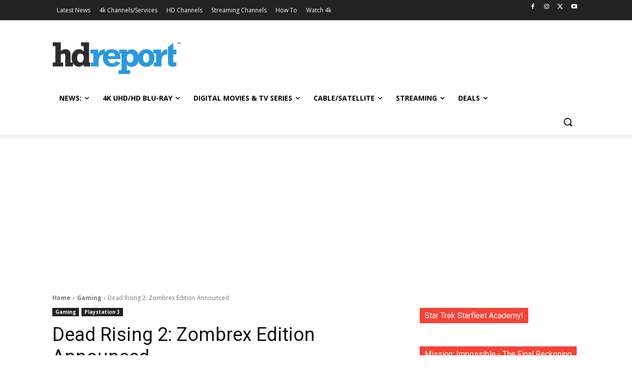

--- FILE ---
content_type: text/html; charset=utf-8
request_url: https://www.google.com/recaptcha/api2/aframe
body_size: 183
content:
<!DOCTYPE HTML><html><head><meta http-equiv="content-type" content="text/html; charset=UTF-8"></head><body><script nonce="Uhm_vU-wAsxdBvEP5DpfnA">/** Anti-fraud and anti-abuse applications only. See google.com/recaptcha */ try{var clients={'sodar':'https://pagead2.googlesyndication.com/pagead/sodar?'};window.addEventListener("message",function(a){try{if(a.source===window.parent){var b=JSON.parse(a.data);var c=clients[b['id']];if(c){var d=document.createElement('img');d.src=c+b['params']+'&rc='+(localStorage.getItem("rc::a")?sessionStorage.getItem("rc::b"):"");window.document.body.appendChild(d);sessionStorage.setItem("rc::e",parseInt(sessionStorage.getItem("rc::e")||0)+1);localStorage.setItem("rc::h",'1769093355997');}}}catch(b){}});window.parent.postMessage("_grecaptcha_ready", "*");}catch(b){}</script></body></html>